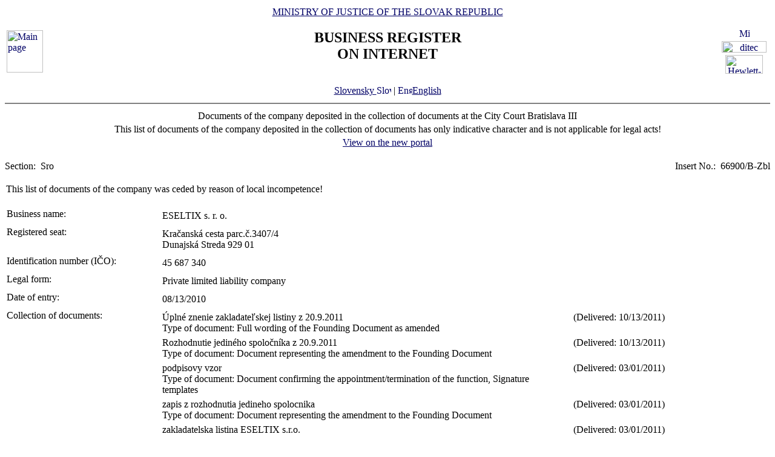

--- FILE ---
content_type: text/html
request_url: https://www.orsr.sk/zbl.asp?ID=186946&SID=2&lan=en
body_size: 15152
content:
<!DOCTYPE HTML PUBLIC "-//W3C//DTD HTML 4.01 Transitional//EN">
<html lang ="en">
<head>
<meta http-equiv="Content-Type" content="text/html; charset=windows-1250">
<meta http-equiv="Content-Language" content="sk">
<meta name="Description" content="Obchodný register Slovenskej Republiky na Internete - Výpis">
<META NAME="Authors" CONTENT="Harman, Trník, Balog, Gáborčík">
<title>Documents of the company deposited in the collection of documents </title>
<link rel="stylesheet" href="inc/styleS.css" type="text/css" media="screen">
<link rel="stylesheet" href="inc/styleP.css" type="text/css" media="print">
</head>

<body bgcolor="#FFFFFF" text="#000000" link="#000066">
<table border="0" width="100%" cellpadding="3" cellspacing="0">
<tr>
        <td width="100">
                <a href="default.asp?lan=en"><img border="0" src="images/znak50.gif" alt="Main page" title="Main page" width="60" height="70"></a>
        </td>
        <td>
                <div align="center" class="min">
                <a href="https://www.justice.gov.sk" class="link">MINISTRY OF JUSTICE OF THE SLOVAK REPUBLIC</a>
                </div>
                <h2 align="center" class="reg">BUSINESS REGISTER<br><span class="int">ON INTERNET</span></h2>
		        	<br>
		<div align="center" class="min">
		<!-- <a href="default.asp" class="link"> -->
		<a href= /zbl.asp?ID=186946&SID=2&lan=sk class="link">
        	Slovensky
		<img src="images\slovak_flag_8.jpg" alt="Slovensky" title="Slovensky" width="24" height="14" border="0"></a> | 
                <a href="default.asp?lan=en" class="link">
        	<img src="images\english_flag_8.jpg" alt="English" title="English" width="24" height="14" border="0">English</a>
		</div> 

        </td>
        <td width="100"><table border="0" cellpadding="1" align="right">
        <tr align="center"><td><a href="http://www.microsoft.sk">
        <img src="images/microsoft.jpg" alt="Microsoft" title="Microsoft" widthx="92" height="17" border="0"></a></td></tr>
        <tr align="center"><td><a href="http://www.ditec.sk">
        <img src="images/ditec.gif" alt="ditec" title="ditec"width="74" height="19" border="0"></a></td></tr>
        <tr align="center"><td><a href="http://www.hp.sk">
        <img src="images/hp.jpg" alt="Hewlett-Packard" title="Hewlett-Packard" width="62" height="31" border="0"></a></td></tr>
        </table></td>
</tr>
</table>
<hr noshade align="center" class="rul">
<table border="0" align="center" width="100%">
<tr>
  <td align="center" width="100%" class="src">Documents of the company deposited in the collection of documents at the City Court Bratislava III</td>
</tr>
<tr>
  <td align="center" class="wrn">This list of documents of the company deposited in the collection of documents has only indicative character and is not applicable for legal acts!</td>
</tr>
<tr>
<td align="center" class="min">
 <a href= "https://sluzby.orsr.sk/vypis.asp?ID=186946&SID=2&lan=en"class="link">View on the new portal</a>
</td>

</tr>
</table><br><table width="100%" border="0" align="center" cellspacing="0" cellpadding="0">
<tr>
  <td align="left"> <span class="tl">Section:&nbsp;</span> <span class="ra">Sro</span></td>
  <td align="right"> <span class="tl">Insert No.:&nbsp;</span> <span class="ra">66900/B-Zbl</span></td>
</tr>
</table><br>

   <table width="100%" border="0" align="center" cellspacing="0" cellpadding="2">
   <tr><td align="left"><div class="wrn2">This list of documents of the company was ceded by reason of local incompetence!</div></td></tr>
   </table><br><table width="100%" border="0" align="center" cellspacing="3" cellpadding="0" bgcolor='#ffffff'>
                 <tr>
                 <td align="left" valign="top" width="20%"> <span class="tl">Business name:&nbsp;</span></td>
                 <td align="left" width="80%"><table width="100%" border="0">
                 <tr>
                 <td width="67%"> <span class='ro'>  ESELTIX s. r. o. </span><br></td>
                <td width="33%" valign='top'>&nbsp;</td>
                </tr>
                </table></td>
</tr>
</table>
<table width="100%" border="0" align="center" cellspacing="3" cellpadding="0" bgcolor='#ffffff'>
                 <tr>
                 <td align="left" valign="top" width="20%"> <span class="tl">Registered seat:&nbsp;</span></td>
                 <td align="left" width="80%"><table width="100%" border="0">
                 <tr>
                 <td width="67%"> <span class='ro'>  Kračanská cesta </span> <span class='ro'>  parc.č.3407/4 </span><br> <span class='ro'>  Dunajská Streda </span> <span class='ro'>  929 01 </span><br></td>
                <td width="33%" valign='top'>&nbsp;</td>
                </tr>
                </table></td>
</tr>
</table>
<table width="100%" border="0" align="center" cellspacing="3" cellpadding="0" bgcolor='#ffffff'>
                 <tr>
                 <td align="left" valign="top" width="20%"> <span class="tl">Identification number (IČO):&nbsp;</span></td>
                 <td align="left" width="80%"><table width="100%" border="0">
                 <tr>
                 <td width="67%"> <span class='ro'>  45 687 340 </span><br></td>
                <td width="33%" valign='top'>&nbsp;</td>
                </tr>
                </table></td>
</tr>
</table>
<table width="100%" border="0" align="center" cellspacing="3" cellpadding="0" bgcolor='#ffffff'>
                 <tr>
                 <td align="left" valign="top" width="20%"> <span class="tl">Legal form:&nbsp;</span></td>
                 <td align="left" width="80%"><table width="100%" border="0">
                 <tr>
                 <td width="67%"> <span class='ro'>  Private limited liability company </span><br></td>
                <td width="33%" valign='top'>&nbsp;</td>
                </tr>
                </table></td>
</tr>
</table>
<table width="100%" border="0" align="center" cellspacing="3" cellpadding="0" bgcolor='#ffffff'>
                 <tr>
                 <td align="left" valign="top" width="20%"> <span class="tl">Date of entry:&nbsp;</span></td>
                 <td align="left" width="80%"><table width="100%" border="0">
                 <tr>
                 <td width="67%"> <span class='ro'>  08/13/2010 </span><br></td>
                <td width="33%" valign='top'>&nbsp;</td>
                </tr>
                </table></td>
</tr>
</table>
<table width="100%" border="0" align="center" cellspacing="3" cellpadding="0" bgcolor='#ffffff'>
                 <tr>
                 <td align="left" valign="top" width="20%"> <span class="tl">Collection of documents:&nbsp;</span></td>
                 <td align="left" width="80%"><table width="100%" border="0">
                 <tr>
                 <td width="67%"> <span class='ro'>  Úplné znenie zakladateľskej listiny z 20.9.2011 </span><br> <span class='ro'> Type of document:</span> <span class='ro'>  Full wording of the Founding Document as amended </span></td>
                <td width="33%" valign='top'>&nbsp; <span class='ro'>(Delivered: 10/13/2011)</span></td>
                </tr>
                </table><table width="100%" border="0">
                 <tr>
                 <td width="67%"> <span class='ro'>  Rozhodnutie jediného spoločníka z 20.9.2011 </span><br> <span class='ro'> Type of document:</span> <span class='ro'>  Document representing the amendment to the Founding Document </span></td>
                <td width="33%" valign='top'>&nbsp; <span class='ro'>(Delivered: 10/13/2011)</span></td>
                </tr>
                </table><table width="100%" border="0">
                 <tr>
                 <td width="67%"> <span class='ro'>  podpisovy vzor </span><br> <span class='ro'> Type of document:</span> <span class='ro'>  Document confirming the appointment/termination of the function, Signature templates </span></td>
                <td width="33%" valign='top'>&nbsp; <span class='ro'>(Delivered: 03/01/2011)</span></td>
                </tr>
                </table><table width="100%" border="0">
                 <tr>
                 <td width="67%"> <span class='ro'>  zapis z rozhodnutia jedineho spolocnika </span><br> <span class='ro'> Type of document:</span> <span class='ro'>  Document representing the amendment to the Founding Document </span></td>
                <td width="33%" valign='top'>&nbsp; <span class='ro'>(Delivered: 03/01/2011)</span></td>
                </tr>
                </table><table width="100%" border="0">
                 <tr>
                 <td width="67%"> <span class='ro'>  zakladatelska listina ESELTIX s.r.o. </span><br> <span class='ro'> Type of document:</span> <span class='ro'>  Full wording of the Founding Document as amended </span></td>
                <td width="33%" valign='top'>&nbsp; <span class='ro'>(Delivered: 03/01/2011)</span></td>
                </tr>
                </table><table width="100%" border="0">
                 <tr>
                 <td width="67%"> <span class='ro'>  podpisovy vzor </span><br> <span class='ro'> Type of document:</span> <span class='ro'>  Document confirming the appointment/termination of the function, Signature templates </span></td>
                <td width="33%" valign='top'>&nbsp; <span class='ro'>(Delivered: 01/24/2011)</span></td>
                </tr>
                </table><table width="100%" border="0">
                 <tr>
                 <td width="67%"> <span class='ro'>  zapis z rozhodnutia jedineho spolocnika </span><br> <span class='ro'> Type of document:</span> <span class='ro'>  Document representing the amendment to the Founding Document </span></td>
                <td width="33%" valign='top'>&nbsp; <span class='ro'>(Delivered: 01/24/2011)</span></td>
                </tr>
                </table><table width="100%" border="0">
                 <tr>
                 <td width="67%"> <span class='ro'>  zakladatelska listina ESELTIX s.r.o. </span><br> <span class='ro'> Type of document:</span> <span class='ro'>  Full wording of the Founding Document as amended </span></td>
                <td width="33%" valign='top'>&nbsp; <span class='ro'>(Delivered: 01/24/2011)</span></td>
                </tr>
                </table><table width="100%" border="0">
                 <tr>
                 <td width="67%"> <span class='ro'>  podpisovy vzor </span><br> <span class='ro'> Type of document:</span> <span class='ro'>  Document confirming the appointment/termination of the function, Signature templates </span></td>
                <td width="33%" valign='top'>&nbsp; <span class='ro'>(Delivered: 09/27/2010)</span></td>
                </tr>
                </table><table width="100%" border="0">
                 <tr>
                 <td width="67%"> <span class='ro'>  zapis z rozhodnutia jedineho spolocnika </span><br> <span class='ro'> Type of document:</span> <span class='ro'>  Document representing the amendment to the Founding Document </span></td>
                <td width="33%" valign='top'>&nbsp; <span class='ro'>(Delivered: 09/27/2010)</span></td>
                </tr>
                </table><table width="100%" border="0">
                 <tr>
                 <td width="67%"> <span class='ro'>  zakladatelska listina ESELTIX s.r.o. </span><br> <span class='ro'> Type of document:</span> <span class='ro'>  Full wording of the Founding Document as amended </span></td>
                <td width="33%" valign='top'>&nbsp; <span class='ro'>(Delivered: 09/27/2010)</span></td>
                </tr>
                </table><table width="100%" border="0">
                 <tr>
                 <td width="67%"> <span class='ro'>  Podpisový vzor konateľa ESELTIX s.r.o. </span><br> <span class='ro'> Type of document:</span> <span class='ro'>  Document confirming the appointment/termination of the function, Signature templates </span></td>
                <td width="33%" valign='top'>&nbsp; <span class='ro'>(Delivered: 08/10/2010)</span></td>
                </tr>
                </table><table width="100%" border="0">
                 <tr>
                 <td width="67%"> <span class='ro'>  Spoločenská zmluva alebo zakladateľská listina </span><br> <span class='ro'> Type of document:</span> <span class='ro'>  Founding Document (Memorandum of Association/Founder´s Deed/ Founding Agreement/ Articles of Association/ Notary Statement related to the foundation /any other document regulating the foundation), full powers conferred for the purpose of concluding the Founding Document </span></td>
                <td width="33%" valign='top'>&nbsp; <span class='ro'>(Delivered: 08/10/2010)</span></td>
                </tr>
                </table><table width="100%" border="0">
                 <tr>
                 <td width="67%"> <span class='ro'>  Listina, ktorou sa preukazuje podnikateľské oprávnenie na vykonávanie činnosti, ktorá sa má do obchodného registra zapísať ako predmet podnikania </span><br> <span class='ro'> Type of document:</span> <span class='ro'>  Document confirming the authorization to conduct business </span></td>
                <td width="33%" valign='top'>&nbsp; <span class='ro'>(Delivered: 08/10/2010)</span></td>
                </tr>
                </table><table width="100%" border="0">
                 <tr>
                 <td width="67%"> <span class='ro'>  Písomné vyhlásenie správcu vkladu podľa osobitného zákona, 2) </span><br> <span class='ro'> Type of document:</span> <span class='ro'>  Declaration made by trustee of an account </span></td>
                <td width="33%" valign='top'>&nbsp; <span class='ro'>(Delivered: 08/10/2010)</span></td>
                </tr>
                </table></td>
</tr>
</table>

<table border="0" width="100%">
<tr>
  <td width="20%" class="tl">Date of updating data in databases:</td>
  <td width="80%" class="tl">&nbsp;01/26/2026</td>
</tr>
<tr>
  
</tr>
</table>
<hr noshade align="center" class="rul">
<p class="bmkbot" align="center">
Searching by : 
  <a href="search_subjekt.asp?lan=en" class=link>business name</a> | 
  <a href="search_ico.asp?lan=en" class=link>identification number</a><br>
  <a href="search_sidlo.asp?lan=en" class=link>registered seat</a> | 
  <a href="search_spiszn.asp?lan=en" class=link>registration number</a> | 
  <a href="search_osoba.asp?lan=en" class=link>name of a person</a>

<!-- Matomo -->
<script>
  var _paq = window._paq = window._paq || [];
  /* tracker methods like "setCustomDimension" should be called before "trackPageView" */
  _paq.push(['trackPageView']);
  _paq.push(['enableLinkTracking']);
  (function() {
    var u="https://obcan.justice.sk/pilot/analytics/";
    _paq.push(['setTrackerUrl', u+'matomo.php']);
    _paq.push(['setSiteId', '3']);
    var d=document, g=d.createElement('script'), s=d.getElementsByTagName('script')[0];
    g.async=true; g.src=u+'matomo.js'; s.parentNode.insertBefore(g,s);
  })();
</script>
<!-- End Matomo Code -->

</body>
</html>
